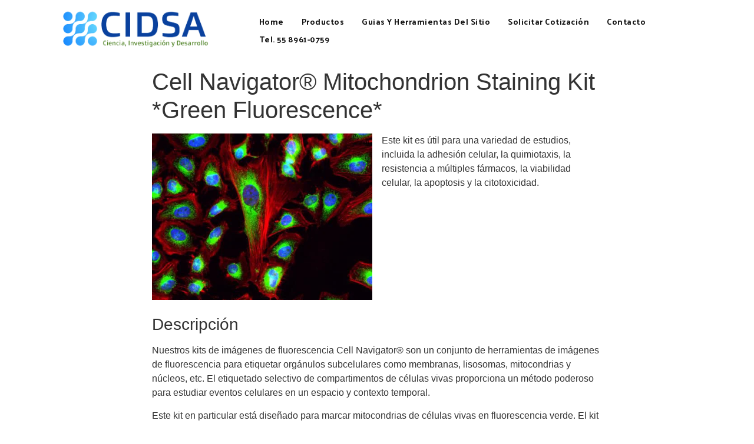

--- FILE ---
content_type: text/html; charset=UTF-8
request_url: https://www.cidsamexico.com/productos/cell-navigator-mitochondrion-staining-kit-green-fluorescence/
body_size: 18693
content:
<!doctype html>
<html dir="ltr" lang="en-US" prefix="og: https://ogp.me/ns#">
<head>
	<meta charset="UTF-8">
		<meta name="viewport" content="width=device-width, initial-scale=1">
	<link rel="profile" href="https://gmpg.org/xfn/11">
	<title>Cell Navigator® Mitochondrion Staining Kit *Green Fluorescence* - CIDSA</title>
	<style>img:is([sizes="auto" i], [sizes^="auto," i]) { contain-intrinsic-size: 3000px 1500px }</style>
	
		<!-- All in One SEO Pro 4.4.8 - aioseo.com -->
		<meta name="description" content="Este kit es útil para una variedad de estudios, incluida la adhesión celular, la quimiotaxis, la resistencia a múltiples fármacos, la viabilidad celular, la apoptosis y la citotoxicidad." />
		<meta name="robots" content="max-image-preview:large" />
		<link rel="canonical" href="https://www.cidsamexico.com/productos/cell-navigator-mitochondrion-staining-kit-green-fluorescence/" />
		<meta name="generator" content="All in One SEO Pro (AIOSEO) 4.4.8" />
		<meta property="og:locale" content="en_US" />
		<meta property="og:site_name" content="CIDSA - CIENCIA INVESTIGACION Y DESARROLLO" />
		<meta property="og:type" content="article" />
		<meta property="og:title" content="Cell Navigator® Mitochondrion Staining Kit *Green Fluorescence* - CIDSA" />
		<meta property="og:description" content="Este kit es útil para una variedad de estudios, incluida la adhesión celular, la quimiotaxis, la resistencia a múltiples fármacos, la viabilidad celular, la apoptosis y la citotoxicidad." />
		<meta property="og:url" content="https://www.cidsamexico.com/productos/cell-navigator-mitochondrion-staining-kit-green-fluorescence/" />
		<meta property="og:image" content="https://www.cidsamexico.com/wp-content/uploads/2022/10/Logo-Final2b-1-1.png" />
		<meta property="og:image:secure_url" content="https://www.cidsamexico.com/wp-content/uploads/2022/10/Logo-Final2b-1-1.png" />
		<meta property="article:published_time" content="2023-01-29T19:41:30+00:00" />
		<meta property="article:modified_time" content="2023-01-30T18:32:57+00:00" />
		<meta name="twitter:card" content="summary_large_image" />
		<meta name="twitter:title" content="Cell Navigator® Mitochondrion Staining Kit *Green Fluorescence* - CIDSA" />
		<meta name="twitter:description" content="Este kit es útil para una variedad de estudios, incluida la adhesión celular, la quimiotaxis, la resistencia a múltiples fármacos, la viabilidad celular, la apoptosis y la citotoxicidad." />
		<meta name="twitter:image" content="https://www.cidsamexico.com/wp-content/uploads/2022/10/Logo-Final2b-1-1.png" />
		<script type="application/ld+json" class="aioseo-schema">
			{"@context":"https:\/\/schema.org","@graph":[{"@type":"BreadcrumbList","@id":"https:\/\/www.cidsamexico.com\/productos\/cell-navigator-mitochondrion-staining-kit-green-fluorescence\/#breadcrumblist","itemListElement":[{"@type":"ListItem","@id":"https:\/\/www.cidsamexico.com\/#listItem","position":1,"name":"Home","item":"https:\/\/www.cidsamexico.com\/","nextItem":"https:\/\/www.cidsamexico.com\/productos\/cell-navigator-mitochondrion-staining-kit-green-fluorescence\/#listItem"},{"@type":"ListItem","@id":"https:\/\/www.cidsamexico.com\/productos\/cell-navigator-mitochondrion-staining-kit-green-fluorescence\/#listItem","position":2,"name":"Cell Navigator\u00ae Mitochondrion Staining Kit *Green Fluorescence*","previousItem":"https:\/\/www.cidsamexico.com\/#listItem"}]},{"@type":"Organization","@id":"https:\/\/www.cidsamexico.com\/#organization","name":"CIDSA Mexico","url":"https:\/\/www.cidsamexico.com\/","logo":{"@type":"ImageObject","url":"https:\/\/www.cidsamexico.com\/wp-content\/uploads\/2022\/10\/Logo-Final2b-1-1.png","@id":"https:\/\/www.cidsamexico.com\/productos\/cell-navigator-mitochondrion-staining-kit-green-fluorescence\/#organizationLogo","width":1142,"height":295},"image":{"@id":"https:\/\/www.cidsamexico.com\/#organizationLogo"},"contactPoint":{"@type":"ContactPoint","telephone":"+525589610759","contactType":"Customer Support"}},{"@type":"Person","@id":"https:\/\/www.cidsamexico.com\/author\/licenciadorenteria\/#author","url":"https:\/\/www.cidsamexico.com\/author\/licenciadorenteria\/","name":"Gerardo","image":{"@type":"ImageObject","@id":"https:\/\/www.cidsamexico.com\/productos\/cell-navigator-mitochondrion-staining-kit-green-fluorescence\/#authorImage","url":"https:\/\/secure.gravatar.com\/avatar\/657f143df3544e4a75c60e55df8fe109ae259b1267d4243100167075827adcb3?s=96&d=mm&r=g","width":96,"height":96,"caption":"Gerardo"}},{"@type":"WebPage","@id":"https:\/\/www.cidsamexico.com\/productos\/cell-navigator-mitochondrion-staining-kit-green-fluorescence\/#webpage","url":"https:\/\/www.cidsamexico.com\/productos\/cell-navigator-mitochondrion-staining-kit-green-fluorescence\/","name":"Cell Navigator\u00ae Mitochondrion Staining Kit *Green Fluorescence* - CIDSA","description":"Este kit es \u00fatil para una variedad de estudios, incluida la adhesi\u00f3n celular, la quimiotaxis, la resistencia a m\u00faltiples f\u00e1rmacos, la viabilidad celular, la apoptosis y la citotoxicidad.","inLanguage":"en-US","isPartOf":{"@id":"https:\/\/www.cidsamexico.com\/#website"},"breadcrumb":{"@id":"https:\/\/www.cidsamexico.com\/productos\/cell-navigator-mitochondrion-staining-kit-green-fluorescence\/#breadcrumblist"},"author":{"@id":"https:\/\/www.cidsamexico.com\/author\/licenciadorenteria\/#author"},"creator":{"@id":"https:\/\/www.cidsamexico.com\/author\/licenciadorenteria\/#author"},"image":{"@type":"ImageObject","url":"https:\/\/www.cidsamexico.com\/wp-content\/uploads\/2023\/01\/22666a.jpg","@id":"https:\/\/www.cidsamexico.com\/productos\/cell-navigator-mitochondrion-staining-kit-green-fluorescence\/#mainImage","width":488,"height":370},"primaryImageOfPage":{"@id":"https:\/\/www.cidsamexico.com\/productos\/cell-navigator-mitochondrion-staining-kit-green-fluorescence\/#mainImage"},"datePublished":"2023-01-29T19:41:30-06:00","dateModified":"2023-01-30T18:32:57-06:00"},{"@type":"WebSite","@id":"https:\/\/www.cidsamexico.com\/#website","url":"https:\/\/www.cidsamexico.com\/","name":"CIDSA","alternateName":"Ciencia Investigacion Desarrollo","description":"CIENCIA INVESTIGACION Y DESARROLLO","inLanguage":"en-US","publisher":{"@id":"https:\/\/www.cidsamexico.com\/#organization"}}]}
		</script>
		<!-- All in One SEO Pro -->

<link rel="alternate" type="application/rss+xml" title="CIDSA &raquo; Feed" href="https://www.cidsamexico.com/feed/" />
<link rel="alternate" type="application/rss+xml" title="CIDSA &raquo; Comments Feed" href="https://www.cidsamexico.com/comments/feed/" />
		<!-- This site uses the Google Analytics by MonsterInsights plugin v9.11.1 - Using Analytics tracking - https://www.monsterinsights.com/ -->
		<!-- Note: MonsterInsights is not currently configured on this site. The site owner needs to authenticate with Google Analytics in the MonsterInsights settings panel. -->
					<!-- No tracking code set -->
				<!-- / Google Analytics by MonsterInsights -->
		<script>
window._wpemojiSettings = {"baseUrl":"https:\/\/s.w.org\/images\/core\/emoji\/16.0.1\/72x72\/","ext":".png","svgUrl":"https:\/\/s.w.org\/images\/core\/emoji\/16.0.1\/svg\/","svgExt":".svg","source":{"concatemoji":"https:\/\/www.cidsamexico.com\/wp-includes\/js\/wp-emoji-release.min.js?ver=6.8.3"}};
/*! This file is auto-generated */
!function(s,n){var o,i,e;function c(e){try{var t={supportTests:e,timestamp:(new Date).valueOf()};sessionStorage.setItem(o,JSON.stringify(t))}catch(e){}}function p(e,t,n){e.clearRect(0,0,e.canvas.width,e.canvas.height),e.fillText(t,0,0);var t=new Uint32Array(e.getImageData(0,0,e.canvas.width,e.canvas.height).data),a=(e.clearRect(0,0,e.canvas.width,e.canvas.height),e.fillText(n,0,0),new Uint32Array(e.getImageData(0,0,e.canvas.width,e.canvas.height).data));return t.every(function(e,t){return e===a[t]})}function u(e,t){e.clearRect(0,0,e.canvas.width,e.canvas.height),e.fillText(t,0,0);for(var n=e.getImageData(16,16,1,1),a=0;a<n.data.length;a++)if(0!==n.data[a])return!1;return!0}function f(e,t,n,a){switch(t){case"flag":return n(e,"\ud83c\udff3\ufe0f\u200d\u26a7\ufe0f","\ud83c\udff3\ufe0f\u200b\u26a7\ufe0f")?!1:!n(e,"\ud83c\udde8\ud83c\uddf6","\ud83c\udde8\u200b\ud83c\uddf6")&&!n(e,"\ud83c\udff4\udb40\udc67\udb40\udc62\udb40\udc65\udb40\udc6e\udb40\udc67\udb40\udc7f","\ud83c\udff4\u200b\udb40\udc67\u200b\udb40\udc62\u200b\udb40\udc65\u200b\udb40\udc6e\u200b\udb40\udc67\u200b\udb40\udc7f");case"emoji":return!a(e,"\ud83e\udedf")}return!1}function g(e,t,n,a){var r="undefined"!=typeof WorkerGlobalScope&&self instanceof WorkerGlobalScope?new OffscreenCanvas(300,150):s.createElement("canvas"),o=r.getContext("2d",{willReadFrequently:!0}),i=(o.textBaseline="top",o.font="600 32px Arial",{});return e.forEach(function(e){i[e]=t(o,e,n,a)}),i}function t(e){var t=s.createElement("script");t.src=e,t.defer=!0,s.head.appendChild(t)}"undefined"!=typeof Promise&&(o="wpEmojiSettingsSupports",i=["flag","emoji"],n.supports={everything:!0,everythingExceptFlag:!0},e=new Promise(function(e){s.addEventListener("DOMContentLoaded",e,{once:!0})}),new Promise(function(t){var n=function(){try{var e=JSON.parse(sessionStorage.getItem(o));if("object"==typeof e&&"number"==typeof e.timestamp&&(new Date).valueOf()<e.timestamp+604800&&"object"==typeof e.supportTests)return e.supportTests}catch(e){}return null}();if(!n){if("undefined"!=typeof Worker&&"undefined"!=typeof OffscreenCanvas&&"undefined"!=typeof URL&&URL.createObjectURL&&"undefined"!=typeof Blob)try{var e="postMessage("+g.toString()+"("+[JSON.stringify(i),f.toString(),p.toString(),u.toString()].join(",")+"));",a=new Blob([e],{type:"text/javascript"}),r=new Worker(URL.createObjectURL(a),{name:"wpTestEmojiSupports"});return void(r.onmessage=function(e){c(n=e.data),r.terminate(),t(n)})}catch(e){}c(n=g(i,f,p,u))}t(n)}).then(function(e){for(var t in e)n.supports[t]=e[t],n.supports.everything=n.supports.everything&&n.supports[t],"flag"!==t&&(n.supports.everythingExceptFlag=n.supports.everythingExceptFlag&&n.supports[t]);n.supports.everythingExceptFlag=n.supports.everythingExceptFlag&&!n.supports.flag,n.DOMReady=!1,n.readyCallback=function(){n.DOMReady=!0}}).then(function(){return e}).then(function(){var e;n.supports.everything||(n.readyCallback(),(e=n.source||{}).concatemoji?t(e.concatemoji):e.wpemoji&&e.twemoji&&(t(e.twemoji),t(e.wpemoji)))}))}((window,document),window._wpemojiSettings);
</script>

<link rel='stylesheet' id='dashicons-css' href='https://www.cidsamexico.com/wp-includes/css/dashicons.min.css?ver=6.8.3' media='all' />
<link rel='stylesheet' id='al_product_styles-css' href='https://www.cidsamexico.com/wp-content/plugins/ecommerce-product-catalog/css/al_product.min.css?timestamp=1767831373&#038;ver=6.8.3' media='all' />
<style id='wp-emoji-styles-inline-css'>

	img.wp-smiley, img.emoji {
		display: inline !important;
		border: none !important;
		box-shadow: none !important;
		height: 1em !important;
		width: 1em !important;
		margin: 0 0.07em !important;
		vertical-align: -0.1em !important;
		background: none !important;
		padding: 0 !important;
	}
</style>
<link rel='stylesheet' id='wp-block-library-css' href='https://www.cidsamexico.com/wp-includes/css/dist/block-library/style.min.css?ver=6.8.3' media='all' />
<style id='classic-theme-styles-inline-css'>
/*! This file is auto-generated */
.wp-block-button__link{color:#fff;background-color:#32373c;border-radius:9999px;box-shadow:none;text-decoration:none;padding:calc(.667em + 2px) calc(1.333em + 2px);font-size:1.125em}.wp-block-file__button{background:#32373c;color:#fff;text-decoration:none}
</style>
<style id='ic-price-field-ic-price-table-style-inline-css'>
/**
 * Note that these styles are loaded *before* editor styles, so that
 * editor-specific styles using the same selectors will take precedence.
 */
.ic-font-size-custom .price-value, .ic-font-size-custom .price-value.small-price {
    font-size: inherit;
}
</style>
<style id='ic-epc-image-gallery-style-inline-css'>
/*!
 * 
 * https://impleCode.com
 *
 * Copyright 2021 impleCode
 * Free to use under the GPLv3 license.
 * http://www.gnu.org/licenses/gpl-3.0.html
 *
 * Contributing author: Norbert Dreszer
 *
 * NOTE: DO NOT EDIT THIS FILE. FOR YOUR OWN CSS GO TO WordPress > Appearance > Additional CSS and copy the CSS that you want to modify there.
 */

.wp-block-ic-epc-image-gallery {
    display: table;
}

.wp-block-ic-epc-image-gallery.alignfull, .wp-block-ic-epc-image-gallery.alignwide {
    display: block;
}
</style>
<link rel='stylesheet' id='ic_blocks-css' href='https://www.cidsamexico.com/wp-content/plugins/ecommerce-product-catalog/includes/blocks/ic-blocks.min.css?timestamp=1767831373&#038;ver=6.8.3' media='all' />
<style id='global-styles-inline-css'>
:root{--wp--preset--aspect-ratio--square: 1;--wp--preset--aspect-ratio--4-3: 4/3;--wp--preset--aspect-ratio--3-4: 3/4;--wp--preset--aspect-ratio--3-2: 3/2;--wp--preset--aspect-ratio--2-3: 2/3;--wp--preset--aspect-ratio--16-9: 16/9;--wp--preset--aspect-ratio--9-16: 9/16;--wp--preset--color--black: #000000;--wp--preset--color--cyan-bluish-gray: #abb8c3;--wp--preset--color--white: #ffffff;--wp--preset--color--pale-pink: #f78da7;--wp--preset--color--vivid-red: #cf2e2e;--wp--preset--color--luminous-vivid-orange: #ff6900;--wp--preset--color--luminous-vivid-amber: #fcb900;--wp--preset--color--light-green-cyan: #7bdcb5;--wp--preset--color--vivid-green-cyan: #00d084;--wp--preset--color--pale-cyan-blue: #8ed1fc;--wp--preset--color--vivid-cyan-blue: #0693e3;--wp--preset--color--vivid-purple: #9b51e0;--wp--preset--gradient--vivid-cyan-blue-to-vivid-purple: linear-gradient(135deg,rgba(6,147,227,1) 0%,rgb(155,81,224) 100%);--wp--preset--gradient--light-green-cyan-to-vivid-green-cyan: linear-gradient(135deg,rgb(122,220,180) 0%,rgb(0,208,130) 100%);--wp--preset--gradient--luminous-vivid-amber-to-luminous-vivid-orange: linear-gradient(135deg,rgba(252,185,0,1) 0%,rgba(255,105,0,1) 100%);--wp--preset--gradient--luminous-vivid-orange-to-vivid-red: linear-gradient(135deg,rgba(255,105,0,1) 0%,rgb(207,46,46) 100%);--wp--preset--gradient--very-light-gray-to-cyan-bluish-gray: linear-gradient(135deg,rgb(238,238,238) 0%,rgb(169,184,195) 100%);--wp--preset--gradient--cool-to-warm-spectrum: linear-gradient(135deg,rgb(74,234,220) 0%,rgb(151,120,209) 20%,rgb(207,42,186) 40%,rgb(238,44,130) 60%,rgb(251,105,98) 80%,rgb(254,248,76) 100%);--wp--preset--gradient--blush-light-purple: linear-gradient(135deg,rgb(255,206,236) 0%,rgb(152,150,240) 100%);--wp--preset--gradient--blush-bordeaux: linear-gradient(135deg,rgb(254,205,165) 0%,rgb(254,45,45) 50%,rgb(107,0,62) 100%);--wp--preset--gradient--luminous-dusk: linear-gradient(135deg,rgb(255,203,112) 0%,rgb(199,81,192) 50%,rgb(65,88,208) 100%);--wp--preset--gradient--pale-ocean: linear-gradient(135deg,rgb(255,245,203) 0%,rgb(182,227,212) 50%,rgb(51,167,181) 100%);--wp--preset--gradient--electric-grass: linear-gradient(135deg,rgb(202,248,128) 0%,rgb(113,206,126) 100%);--wp--preset--gradient--midnight: linear-gradient(135deg,rgb(2,3,129) 0%,rgb(40,116,252) 100%);--wp--preset--font-size--small: 13px;--wp--preset--font-size--medium: 20px;--wp--preset--font-size--large: 36px;--wp--preset--font-size--x-large: 42px;--wp--preset--spacing--20: 0.44rem;--wp--preset--spacing--30: 0.67rem;--wp--preset--spacing--40: 1rem;--wp--preset--spacing--50: 1.5rem;--wp--preset--spacing--60: 2.25rem;--wp--preset--spacing--70: 3.38rem;--wp--preset--spacing--80: 5.06rem;--wp--preset--shadow--natural: 6px 6px 9px rgba(0, 0, 0, 0.2);--wp--preset--shadow--deep: 12px 12px 50px rgba(0, 0, 0, 0.4);--wp--preset--shadow--sharp: 6px 6px 0px rgba(0, 0, 0, 0.2);--wp--preset--shadow--outlined: 6px 6px 0px -3px rgba(255, 255, 255, 1), 6px 6px rgba(0, 0, 0, 1);--wp--preset--shadow--crisp: 6px 6px 0px rgba(0, 0, 0, 1);}:where(.is-layout-flex){gap: 0.5em;}:where(.is-layout-grid){gap: 0.5em;}body .is-layout-flex{display: flex;}.is-layout-flex{flex-wrap: wrap;align-items: center;}.is-layout-flex > :is(*, div){margin: 0;}body .is-layout-grid{display: grid;}.is-layout-grid > :is(*, div){margin: 0;}:where(.wp-block-columns.is-layout-flex){gap: 2em;}:where(.wp-block-columns.is-layout-grid){gap: 2em;}:where(.wp-block-post-template.is-layout-flex){gap: 1.25em;}:where(.wp-block-post-template.is-layout-grid){gap: 1.25em;}.has-black-color{color: var(--wp--preset--color--black) !important;}.has-cyan-bluish-gray-color{color: var(--wp--preset--color--cyan-bluish-gray) !important;}.has-white-color{color: var(--wp--preset--color--white) !important;}.has-pale-pink-color{color: var(--wp--preset--color--pale-pink) !important;}.has-vivid-red-color{color: var(--wp--preset--color--vivid-red) !important;}.has-luminous-vivid-orange-color{color: var(--wp--preset--color--luminous-vivid-orange) !important;}.has-luminous-vivid-amber-color{color: var(--wp--preset--color--luminous-vivid-amber) !important;}.has-light-green-cyan-color{color: var(--wp--preset--color--light-green-cyan) !important;}.has-vivid-green-cyan-color{color: var(--wp--preset--color--vivid-green-cyan) !important;}.has-pale-cyan-blue-color{color: var(--wp--preset--color--pale-cyan-blue) !important;}.has-vivid-cyan-blue-color{color: var(--wp--preset--color--vivid-cyan-blue) !important;}.has-vivid-purple-color{color: var(--wp--preset--color--vivid-purple) !important;}.has-black-background-color{background-color: var(--wp--preset--color--black) !important;}.has-cyan-bluish-gray-background-color{background-color: var(--wp--preset--color--cyan-bluish-gray) !important;}.has-white-background-color{background-color: var(--wp--preset--color--white) !important;}.has-pale-pink-background-color{background-color: var(--wp--preset--color--pale-pink) !important;}.has-vivid-red-background-color{background-color: var(--wp--preset--color--vivid-red) !important;}.has-luminous-vivid-orange-background-color{background-color: var(--wp--preset--color--luminous-vivid-orange) !important;}.has-luminous-vivid-amber-background-color{background-color: var(--wp--preset--color--luminous-vivid-amber) !important;}.has-light-green-cyan-background-color{background-color: var(--wp--preset--color--light-green-cyan) !important;}.has-vivid-green-cyan-background-color{background-color: var(--wp--preset--color--vivid-green-cyan) !important;}.has-pale-cyan-blue-background-color{background-color: var(--wp--preset--color--pale-cyan-blue) !important;}.has-vivid-cyan-blue-background-color{background-color: var(--wp--preset--color--vivid-cyan-blue) !important;}.has-vivid-purple-background-color{background-color: var(--wp--preset--color--vivid-purple) !important;}.has-black-border-color{border-color: var(--wp--preset--color--black) !important;}.has-cyan-bluish-gray-border-color{border-color: var(--wp--preset--color--cyan-bluish-gray) !important;}.has-white-border-color{border-color: var(--wp--preset--color--white) !important;}.has-pale-pink-border-color{border-color: var(--wp--preset--color--pale-pink) !important;}.has-vivid-red-border-color{border-color: var(--wp--preset--color--vivid-red) !important;}.has-luminous-vivid-orange-border-color{border-color: var(--wp--preset--color--luminous-vivid-orange) !important;}.has-luminous-vivid-amber-border-color{border-color: var(--wp--preset--color--luminous-vivid-amber) !important;}.has-light-green-cyan-border-color{border-color: var(--wp--preset--color--light-green-cyan) !important;}.has-vivid-green-cyan-border-color{border-color: var(--wp--preset--color--vivid-green-cyan) !important;}.has-pale-cyan-blue-border-color{border-color: var(--wp--preset--color--pale-cyan-blue) !important;}.has-vivid-cyan-blue-border-color{border-color: var(--wp--preset--color--vivid-cyan-blue) !important;}.has-vivid-purple-border-color{border-color: var(--wp--preset--color--vivid-purple) !important;}.has-vivid-cyan-blue-to-vivid-purple-gradient-background{background: var(--wp--preset--gradient--vivid-cyan-blue-to-vivid-purple) !important;}.has-light-green-cyan-to-vivid-green-cyan-gradient-background{background: var(--wp--preset--gradient--light-green-cyan-to-vivid-green-cyan) !important;}.has-luminous-vivid-amber-to-luminous-vivid-orange-gradient-background{background: var(--wp--preset--gradient--luminous-vivid-amber-to-luminous-vivid-orange) !important;}.has-luminous-vivid-orange-to-vivid-red-gradient-background{background: var(--wp--preset--gradient--luminous-vivid-orange-to-vivid-red) !important;}.has-very-light-gray-to-cyan-bluish-gray-gradient-background{background: var(--wp--preset--gradient--very-light-gray-to-cyan-bluish-gray) !important;}.has-cool-to-warm-spectrum-gradient-background{background: var(--wp--preset--gradient--cool-to-warm-spectrum) !important;}.has-blush-light-purple-gradient-background{background: var(--wp--preset--gradient--blush-light-purple) !important;}.has-blush-bordeaux-gradient-background{background: var(--wp--preset--gradient--blush-bordeaux) !important;}.has-luminous-dusk-gradient-background{background: var(--wp--preset--gradient--luminous-dusk) !important;}.has-pale-ocean-gradient-background{background: var(--wp--preset--gradient--pale-ocean) !important;}.has-electric-grass-gradient-background{background: var(--wp--preset--gradient--electric-grass) !important;}.has-midnight-gradient-background{background: var(--wp--preset--gradient--midnight) !important;}.has-small-font-size{font-size: var(--wp--preset--font-size--small) !important;}.has-medium-font-size{font-size: var(--wp--preset--font-size--medium) !important;}.has-large-font-size{font-size: var(--wp--preset--font-size--large) !important;}.has-x-large-font-size{font-size: var(--wp--preset--font-size--x-large) !important;}
:where(.wp-block-post-template.is-layout-flex){gap: 1.25em;}:where(.wp-block-post-template.is-layout-grid){gap: 1.25em;}
:where(.wp-block-columns.is-layout-flex){gap: 2em;}:where(.wp-block-columns.is-layout-grid){gap: 2em;}
:root :where(.wp-block-pullquote){font-size: 1.5em;line-height: 1.6;}
</style>
<link rel='stylesheet' id='hello-elementor-css' href='https://www.cidsamexico.com/wp-content/themes/hello-elementor/style.min.css?ver=2.6.1' media='all' />
<link rel='stylesheet' id='hello-elementor-theme-style-css' href='https://www.cidsamexico.com/wp-content/themes/hello-elementor/theme.min.css?ver=2.6.1' media='all' />
<link rel='stylesheet' id='elementor-frontend-css' href='https://www.cidsamexico.com/wp-content/plugins/elementor/assets/css/frontend.min.css?ver=3.34.1' media='all' />
<link rel='stylesheet' id='elementor-post-202-css' href='https://www.cidsamexico.com/wp-content/uploads/elementor/css/post-202.css?ver=1769646975' media='all' />
<link rel='stylesheet' id='colorbox-css' href='https://www.cidsamexico.com/wp-content/plugins/ecommerce-product-catalog/js/colorbox/colorbox.css?timestamp=1767831373&#038;ver=6.8.3' media='all' />
<link rel='stylesheet' id='elementor-gf-poppins-css' href='https://fonts.googleapis.com/css?family=Poppins:100,100italic,200,200italic,300,300italic,400,400italic,500,500italic,600,600italic,700,700italic,800,800italic,900,900italic&#038;display=auto' media='all' />
<link rel='stylesheet' id='elementor-gf-overpass-css' href='https://fonts.googleapis.com/css?family=Overpass:100,100italic,200,200italic,300,300italic,400,400italic,500,500italic,600,600italic,700,700italic,800,800italic,900,900italic&#038;display=auto' media='all' />
<link rel='stylesheet' id='elementor-gf-palanquindark-css' href='https://fonts.googleapis.com/css?family=Palanquin+Dark:100,100italic,200,200italic,300,300italic,400,400italic,500,500italic,600,600italic,700,700italic,800,800italic,900,900italic&#038;display=auto' media='all' />
<!--n2css--><!--n2js--><script src="https://www.cidsamexico.com/wp-includes/js/jquery/jquery.min.js?ver=3.7.1" id="jquery-core-js"></script>
<script src="https://www.cidsamexico.com/wp-includes/js/jquery/jquery-migrate.min.js?ver=3.4.1" id="jquery-migrate-js"></script>
<script src="https://www.cidsamexico.com/wp-content/plugins/ecommerce-product-catalog/js/magnifier/magnifier.min.js?timestamp=1767831373&amp;ver=1" id="ic_magnifier-js"></script>
<link rel="https://api.w.org/" href="https://www.cidsamexico.com/wp-json/" /><link rel="alternate" title="JSON" type="application/json" href="https://www.cidsamexico.com/wp-json/wp/v2/al_product/3991" /><link rel="EditURI" type="application/rsd+xml" title="RSD" href="https://www.cidsamexico.com/xmlrpc.php?rsd" />
<meta name="generator" content="WordPress 6.8.3" />
<link rel='shortlink' href='https://www.cidsamexico.com/?p=3991' />
<link rel="alternate" title="oEmbed (JSON)" type="application/json+oembed" href="https://www.cidsamexico.com/wp-json/oembed/1.0/embed?url=https%3A%2F%2Fwww.cidsamexico.com%2Fproductos%2Fcell-navigator-mitochondrion-staining-kit-green-fluorescence%2F" />
<link rel="alternate" title="oEmbed (XML)" type="text/xml+oembed" href="https://www.cidsamexico.com/wp-json/oembed/1.0/embed?url=https%3A%2F%2Fwww.cidsamexico.com%2Fproductos%2Fcell-navigator-mitochondrion-staining-kit-green-fluorescence%2F&#038;format=xml" />
<meta name="generator" content="Elementor 3.34.1; features: additional_custom_breakpoints; settings: css_print_method-external, google_font-enabled, font_display-auto">
			<style>
				.e-con.e-parent:nth-of-type(n+4):not(.e-lazyloaded):not(.e-no-lazyload),
				.e-con.e-parent:nth-of-type(n+4):not(.e-lazyloaded):not(.e-no-lazyload) * {
					background-image: none !important;
				}
				@media screen and (max-height: 1024px) {
					.e-con.e-parent:nth-of-type(n+3):not(.e-lazyloaded):not(.e-no-lazyload),
					.e-con.e-parent:nth-of-type(n+3):not(.e-lazyloaded):not(.e-no-lazyload) * {
						background-image: none !important;
					}
				}
				@media screen and (max-height: 640px) {
					.e-con.e-parent:nth-of-type(n+2):not(.e-lazyloaded):not(.e-no-lazyload),
					.e-con.e-parent:nth-of-type(n+2):not(.e-lazyloaded):not(.e-no-lazyload) * {
						background-image: none !important;
					}
				}
			</style>
			<link rel="icon" href="https://www.cidsamexico.com/wp-content/uploads/2022/10/Favicon-150x150.jpg" sizes="32x32" />
<link rel="icon" href="https://www.cidsamexico.com/wp-content/uploads/2022/10/Favicon.jpg" sizes="192x192" />
<link rel="apple-touch-icon" href="https://www.cidsamexico.com/wp-content/uploads/2022/10/Favicon.jpg" />
<meta name="msapplication-TileImage" content="https://www.cidsamexico.com/wp-content/uploads/2022/10/Favicon.jpg" />
</head>
<body class="wp-singular al_product-template-default single single-al_product postid-3991 wp-custom-logo wp-theme-hello-elementor eio-default elementor-default elementor-kit-202 ecommerce-product-catalog type-page page page-template page-template-elementor_header_footer single-product-page product-category-34">


<a class="skip-link screen-reader-text" href="#content">
	Skip to content</a>

<header id="site-header" class="site-header dynamic-header menu-dropdown-none" role="banner">
	<div class="header-inner">
		<div class="site-branding show-logo">
							<div class="site-logo show">
					<a href="https://www.cidsamexico.com/" class="custom-logo-link" rel="home"><img loading="lazy" width="1142" height="295" src="https://www.cidsamexico.com/wp-content/uploads/2022/10/Logo-Final2b-1-1.png" class="custom-logo" alt="CIDSA" decoding="async" srcset="https://www.cidsamexico.com/wp-content/uploads/2022/10/Logo-Final2b-1-1.png 1142w, https://www.cidsamexico.com/wp-content/uploads/2022/10/Logo-Final2b-1-1-300x77.png 300w, https://www.cidsamexico.com/wp-content/uploads/2022/10/Logo-Final2b-1-1-1024x265.png 1024w, https://www.cidsamexico.com/wp-content/uploads/2022/10/Logo-Final2b-1-1-768x198.png 768w, https://www.cidsamexico.com/wp-content/uploads/2022/10/Logo-Final2b-1-1-600x155.png 600w, https://www.cidsamexico.com/wp-content/uploads/2022/10/Logo-Final2b-1-1-280x72.png 280w" sizes="(max-width: 1142px) 100vw, 1142px" /></a>				</div>
					</div>

					<nav class="site-navigation show" role="navigation">
				<div class="menu-menu-arriba-container"><ul id="menu-menu-arriba" class="menu"><li id="menu-item-9340" class="menu-item menu-item-type-post_type menu-item-object-page menu-item-home menu-item-9340"><a href="https://www.cidsamexico.com/">Home</a></li>
<li id="menu-item-9341" class="menu-item menu-item-type-post_type menu-item-object-page menu-item-9341"><a href="https://www.cidsamexico.com/productos-2/">Productos</a></li>
<li id="menu-item-9343" class="menu-item menu-item-type-post_type menu-item-object-page menu-item-9343"><a href="https://www.cidsamexico.com/guias/">Guias y Herramientas del sitio</a></li>
<li id="menu-item-8832" class="menu-item menu-item-type-post_type menu-item-object-page menu-item-8832"><a href="https://www.cidsamexico.com/solicitar-cotizacion/">Solicitar Cotización</a></li>
<li id="menu-item-8810" class="menu-item menu-item-type-post_type menu-item-object-page menu-item-8810"><a href="https://www.cidsamexico.com/contacto-2/">Contacto</a></li>
<li id="menu-item-8812" class="menu-item menu-item-type-taxonomy menu-item-object-post_tag menu-item-8812"><a href="https://www.cidsamexico.com/tag/tel/">Tel. 55 8961-0759</a></li>
</ul></div>			</nav>
			<div class="site-navigation-toggle-holder show">
				<div class="site-navigation-toggle">
					<i class="eicon-menu-bar"></i>
					<span class="elementor-screen-only">Menu</span>
				</div>
			</div>
			<nav class="site-navigation-dropdown show" role="navigation">
				<div class="menu-menu-arriba-container"><ul id="menu-menu-arriba" class="menu"><li id="menu-item-9340" class="menu-item menu-item-type-post_type menu-item-object-page menu-item-home menu-item-9340"><a href="https://www.cidsamexico.com/">Home</a></li>
<li id="menu-item-9341" class="menu-item menu-item-type-post_type menu-item-object-page menu-item-9341"><a href="https://www.cidsamexico.com/productos-2/">Productos</a></li>
<li id="menu-item-9343" class="menu-item menu-item-type-post_type menu-item-object-page menu-item-9343"><a href="https://www.cidsamexico.com/guias/">Guias y Herramientas del sitio</a></li>
<li id="menu-item-8832" class="menu-item menu-item-type-post_type menu-item-object-page menu-item-8832"><a href="https://www.cidsamexico.com/solicitar-cotizacion/">Solicitar Cotización</a></li>
<li id="menu-item-8810" class="menu-item menu-item-type-post_type menu-item-object-page menu-item-8810"><a href="https://www.cidsamexico.com/contacto-2/">Contacto</a></li>
<li id="menu-item-8812" class="menu-item menu-item-type-taxonomy menu-item-object-post_tag menu-item-8812"><a href="https://www.cidsamexico.com/tag/tel/">Tel. 55 8961-0759</a></li>
</ul></div>			</nav>
			</div>
</header>
<style>#container.content-area.product-catalog {width: 60%; margin: 0 auto; overflow: hidden; box-sizing: border-box; float: none;}.content-area.product-catalog #content {padding: 2px; box-sizing: border-box; float: none; }</style><div id="container" class="content-area container product-catalog">
		<div id="content" class="site-content" role="main">
		<div class="ic-catalog-container">
    <article
            id="product_page" class="al_product type-page product-3991 plain no-price post-3991 type-al_product status-publish has-post-thumbnail hentry al_product-cat-reactivos responsive ic-template-plain">
		    <header class="entry-header product-page-header">
		
    <h1 class="entry-title product-name">Cell Navigator® Mitochondrion Staining Kit *Green Fluorescence*</h1>

    </header>
	        <div class="entry-content product-entry entry">
			
    <div id="product_details_container">
        	<div class="entry-thumbnail product-image">
					<a class="a-product-image nofancybox nolightbox no-ajaxy" href="https://www.cidsamexico.com/wp-content/uploads/2023/01/22666a.jpg"><img width="488" height="370" src="https://www.cidsamexico.com/wp-content/uploads/2023/01/22666a.jpg" class="attachment-product-page-image size-product-page-image ic_magnifier wp-post-image" alt="" data-zoom-image="https://www.cidsamexico.com/wp-content/uploads/2023/01/22666a.jpg" loading="eager" decoding="async" srcset="https://www.cidsamexico.com/wp-content/uploads/2023/01/22666a.jpg 488w, https://www.cidsamexico.com/wp-content/uploads/2023/01/22666a-300x227.jpg 300w, https://www.cidsamexico.com/wp-content/uploads/2023/01/22666a-211x160.jpg 211w" sizes="(max-width: 488px) 100vw, 488px" /></a>
				</div>
	        <div id="product_details" class="product-details ">
            
    <div class="shortdesc">
		<p>Este kit es útil para una variedad de estudios, incluida la adhesión celular, la quimiotaxis, la resistencia a múltiples fármacos, la viabilidad celular, la apoptosis y la citotoxicidad.  </p>
    </div>
	        </div>
            </div>
    <div id="after-product-details" class="after-product-details">
            <div id="product_description" class="product-description">
		            <h3 class="catalog-header">Descripción</h3>
			
<p>Nuestros kits de imágenes de fluorescencia Cell Navigator® son un conjunto de herramientas de imágenes de fluorescencia para etiquetar orgánulos subcelulares como membranas, lisosomas, mitocondrias y núcleos, etc. El etiquetado selectivo de compartimentos de células vivas proporciona un método poderoso para estudiar eventos celulares en un espacio y contexto temporal. </p>



<p>Este kit en particular está diseñado para marcar mitocondrias de células vivas en fluorescencia verde. El kit utiliza un colorante patentado que se acumula selectivamente en las mitocondrias, probablemente a través del gradiente de potencial de membrana mitocondrial. El indicador mitocondrial es un compuesto hidrofóbico que penetra fácilmente en las células vivas intactas y queda atrapado en las mitocondrias después de que ingresa a las células. Este indicador mitocondrial fluorescente se retiene en las mitocondrias durante mucho tiempo ya que el indicador lleva un grupo de retención celular. Esta característica clave aumenta significativamente su eficacia de tinción. El protocolo de etiquetado es sólido y requiere un tiempo mínimo de manipulación. Puede adaptarse fácilmente a una amplia variedad de plataformas de fluorescencia, como ensayos en microplaca, inmunocitoquímica y citometría de flujo. Es útil para una variedad de estudios, incluida la adhesión celular, la quimiotaxis, la resistencia a múltiples fármacos, la viabilidad celular, la apoptosis y la citotoxicidad. </p>



<p>El kit proporciona todos los componentes esenciales con un protocolo de etiquetado celular optimizado. Es adecuado para células proliferantes y no proliferativas, y se puede utilizar tanto para células en suspensión como adherentes.</p>



<div style="height:30px" aria-hidden="true" class="wp-block-spacer"></div>



<figure class="wp-block-table" style="font-size:18px"><table class="has-black-color has-text-color has-background" style="background:linear-gradient(0deg,rgb(238,238,238) 0%,rgb(255,255,255) 28%,rgb(249,249,249) 72%,rgb(169,184,195) 100%)"><thead><tr><th>Catalogo</th><th>Producto</th><th>Presentación</th></tr></thead><tbody><tr><td>AAT-22666</td><td>Cell Navigator® Mitochondrion Staining Kit *Green Fluorescence*</td><td>500 pruebas</td></tr></tbody></table></figure>



<div style="height:22px" aria-hidden="true" class="wp-block-spacer"></div>



<div class="wp-block-group is-nowrap is-layout-flex wp-container-core-group-is-layout-ad2f72ca wp-block-group-is-layout-flex">
<figure class="wp-block-image"><img decoding="async" src="https://images.aatbio.com/dependencies/icon_pdf.png" alt="pdf"/></figure>



<p><a href="https://docs.aatbio.com/products/safety-data-sheet-sds/safety-data-sheet-for-cell-navigator-mitochondrion-staining-kit-green-fluorescence-catalog-22666.pdf" target="_blank" rel="noreferrer noopener">SDS</a></p>



<figure class="wp-block-image"><img decoding="async" src="https://images.aatbio.com/dependencies/icon_pdf.png" alt="pdf"/></figure>



<p><a href="https://docs.aatbio.com/products/protocol-and-product-information-sheet-pis/protocol-for-cell-navigator-mitochondrion-staining-kit-green-fluorescence-version-9bbf336f39.pdf" target="_blank" rel="noreferrer noopener">Protocol</a></p>
</div>



<div style="height:22px" aria-hidden="true" class="wp-block-spacer"></div>



<p>Importante: Solo para uso en investigación (RUO). </p>



<div style="height:52px" aria-hidden="true" class="wp-block-spacer"></div>



<p><mark style="background-color:rgba(0, 0, 0, 0)" class="has-inline-color has-vivid-cyan-blue-color">Plataforma</mark></p>



<p><mark style="background-color:rgba(0, 0, 0, 0)" class="has-inline-color has-vivid-red-color">Microscopio de Fluorescencia</mark></p>



<figure class="wp-block-table"><table><tbody><tr><td>Excitación</td><td>Juego de filtros FITC </td></tr><tr><td>Emisión</td><td>Juego de filtros FITC </td></tr><tr><td>Placa recomendada </td><td>Pared negra /fondo claro</td></tr></tbody></table></figure>



<div style="height:58px" aria-hidden="true" class="wp-block-spacer"></div>



<p><mark style="background-color:rgba(0, 0, 0, 0)" class="has-inline-color has-vivid-red-color">Componentes</mark></p>



<figure class="wp-block-table"><table><tbody><tr><td>Componente A: MitoLite™ Green</td><td>1 vial (100 µL, 500X DMSO solucion stock)</td></tr><tr><td>Componente B: Live Cell Staining Buffer</td><td>1 botella (50 mL)</td></tr></tbody></table></figure>



<div style="height:62px" aria-hidden="true" class="wp-block-spacer"></div>



<p><mark style="background-color:rgba(0, 0, 0, 0)" class="has-inline-color has-vivid-cyan-blue-color">Espectro</mark></p>



<p><em>Abrir en <a href="https://www.aatbio.com/fluorescence-excitation-emission-spectrum-graph-viewer/mitolite_green_ex488">Advanced Spectrum Viewer</a></em></p>



<figure class="wp-block-image size-full"><img fetchpriority="high" fetchpriority="high" decoding="async" width="1010" height="574" src="http://cidsamexico.com/wp-content/uploads/2023/01/image-187.png" alt="" class="wp-image-3992" srcset="https://www.cidsamexico.com/wp-content/uploads/2023/01/image-187.png 1010w, https://www.cidsamexico.com/wp-content/uploads/2023/01/image-187-300x170.png 300w, https://www.cidsamexico.com/wp-content/uploads/2023/01/image-187-768x436.png 768w, https://www.cidsamexico.com/wp-content/uploads/2023/01/image-187-600x341.png 600w, https://www.cidsamexico.com/wp-content/uploads/2023/01/image-187-280x160.png 280w" sizes="(max-width: 1010px) 100vw, 1010px" /></figure>



<p><mark style="background-color:rgba(0, 0, 0, 0)" class="has-inline-color has-vivid-cyan-blue-color">Propiedades espectrales</mark></p>



<figure class="wp-block-table"><table><tbody><tr><td>Exitación</td><td>508</td></tr><tr><td>Emisión</td><td>528</td></tr></tbody></table></figure>



<div style="height:57px" aria-hidden="true" class="wp-block-spacer"></div>



<hr class="wp-block-separator has-alpha-channel-opacity"/>



<div class="wp-block-group has-background" style="background-color:#fafafa"><div class="wp-block-group__inner-container is-layout-flow wp-block-group-is-layout-flow">
<p style="font-size:16px">Preparación de solución de trabajo</p>



<p style="font-size:16px">Agregue 20 µl de 500X Mitolite™ Green (componente A) en 10 ml de buffer de tinción de células vivas (componente B) para preparar la solución de trabajo de Mitolite™ Green. Proteger de la luz. </p>



<p style="font-size:16px"><strong>Nota: </strong>20 µL de 500X Mitolite™ Green (Componente A) es suficiente para una placa de 96 pocillos. La concentración óptima del indicador mitocondrial fluorescente varía según la aplicación específica. Las condiciones de tinción pueden modificarse según el tipo de célula particular y la permeabilidad de las células o tejidos a la sonda. </p>



<p style="font-size:16px">Para conocer guias sobre la preparación de muestras de células, visite:  <a href="https://www.aatbio.com/resources/guides/cell-sample-preparation.html" target="_blank" rel="noopener" title="">https://www.aatbio.com/resources/guides/cell-sample-preparation.html</a></p>
</div></div>



<div style="height:62px" aria-hidden="true" class="wp-block-spacer"></div>



<p><mark style="background-color:rgba(0, 0, 0, 0)" class="has-inline-color has-vivid-cyan-blue-color">Imagenes</mark></p>



<figure class="wp-block-image size-full"><img decoding="async" width="1000" height="370" src="http://cidsamexico.com/wp-content/uploads/2023/01/image-188.png" alt="" class="wp-image-3993" srcset="https://www.cidsamexico.com/wp-content/uploads/2023/01/image-188.png 1000w, https://www.cidsamexico.com/wp-content/uploads/2023/01/image-188-300x111.png 300w, https://www.cidsamexico.com/wp-content/uploads/2023/01/image-188-768x284.png 768w, https://www.cidsamexico.com/wp-content/uploads/2023/01/image-188-600x222.png 600w, https://www.cidsamexico.com/wp-content/uploads/2023/01/image-188-280x104.png 280w" sizes="(max-width: 1000px) 100vw, 1000px" /><figcaption>Fig. 1</figcaption></figure>



<p style="font-size:16px"><strong>Figura 1.</strong> Imágenes de fluorescencia de células HeLa teñidas con Cell Navigator® Mitochondrion Staining Kit *Green Fluorescence*. Las células vivas se tiñeron con colorante mitocondrial MitoLite™ Green (Verde) y se tomaron imágenes usando un microscopio de fluorescencia con un juego de filtros FITC. Después de la fijación en formaldehído al 4 %, las células se marcaron con tinte de actina F iFluor® 633-Phalloidin (catálogo 23125, rojo) y se contrastaron con Nuclear Blue™ DCS1 (catálogo 17548, azul).</p>



<div style="height:78px" aria-hidden="true" class="wp-block-spacer"></div>



<figure class="wp-block-image size-large is-resized"><img decoding="async" src="http://cidsamexico.com/wp-content/uploads/2023/01/image-189-702x1024.png" alt="" class="wp-image-3994" width="620" height="904" srcset="https://www.cidsamexico.com/wp-content/uploads/2023/01/image-189-702x1024.png 702w, https://www.cidsamexico.com/wp-content/uploads/2023/01/image-189-206x300.png 206w, https://www.cidsamexico.com/wp-content/uploads/2023/01/image-189-768x1120.png 768w, https://www.cidsamexico.com/wp-content/uploads/2023/01/image-189-412x600.png 412w, https://www.cidsamexico.com/wp-content/uploads/2023/01/image-189-110x160.png 110w, https://www.cidsamexico.com/wp-content/uploads/2023/01/image-189.png 900w" sizes="(max-width: 620px) 100vw, 620px" /><figcaption>Fig. 2</figcaption></figure>



<p style="font-size:16px"><strong>Figura 2</strong>. Actividad mitocondrial, enzima respiratoria mitocondrial y nivel de ATP de SC tratadas con plasma. Los SC de pollo se expusieron a 22,0 kV de plasma no térmico durante 120s. (A) Imágenes de SC teñidas con un kit de tinción mitocondrial Cell Navigator (fluorescencia verde). Barra de escala: 50 μm. (B) Intensidad de fluorescencia relativa para la tinción mitocondrial. (C) Nivel de NADH. Actividades de (D) citocromo c oxidasa y (E) ATPasa sintasa en las mitocondrias de SC. (F) Nivel de ATP en SC. (G) Nivel relativo de ARNm de ATP5A1. Los datos se representan como la media ± DE (n = 3 por grupo). *p &lt; 0.05; **p &lt; 0,01, según ANOVA de una vía y prueba LSD. Fuente: MicroRNA-7450 regula la apoptosis de células de Sertoli de pollo inducida por plasma no térmico a través de la activación de la proteína quinasa activada por monofosfato de adenosina por Zhang et al., Scientific Reports, junio de 2018.</p>



<div style="height:66px" aria-hidden="true" class="wp-block-spacer"></div>



<p><mark style="background-color:rgba(0, 0, 0, 0)" class="has-inline-color has-vivid-cyan-blue-color">Formatos alternativos</mark></p>



<figure class="wp-block-table" style="font-size:16px"><table><tbody><tr><td>Name</td><td>Excitation (nm)</td><td>Emission (nm)</td></tr><tr><td><a href="https://www.aatbio.com/products/cell-navigator-mitochondrion-staining-kit-blue-fluorescence" target="_blank" rel="noreferrer noopener">Cell Navigator® Mitochondrion Staining Kit *Blue Fluorescence*</a></td><td>344</td><td>469</td></tr><tr><td><a href="https://www.aatbio.com/products/cell-navigator-mitochondrion-staining-kit-orange-fluorescence" target="_blank" rel="noreferrer noopener">Cell Navigator® Mitochondrion Staining Kit *Orange Fluorescence*</a></td><td>553</td><td>576</td></tr><tr><td><a href="https://www.aatbio.com/products/cell-navigator-mitochondrion-staining-kit-red-fluorescence" target="_blank" rel="noreferrer noopener">Cell Navigator® Mitochondrion Staining Kit *Red Fluorescence*</a></td><td>580</td><td>598</td></tr><tr><td><a href="https://www.aatbio.com/products/cell-navigator-mitochondrion-staining-kit-deep-red-fluorescence" target="_blank" rel="noreferrer noopener">Cell Navigator® Mitochondrion Staining Kit *Deep Red Fluorescence*</a></td><td>640</td><td>659</td></tr><tr><td><a href="https://www.aatbio.com/products/cell-navigator-mitochondrion-staining-kit-nir-fluorescence" target="_blank" rel="noreferrer noopener">Cell Navigator® Mitochondrion Staining Kit *NIR Fluorescence*</a></td><td>658</td><td>691</td></tr></tbody></table></figure>



<div style="height:22px" aria-hidden="true" class="wp-block-spacer"></div>



<p><mark style="background-color:rgba(0, 0, 0, 0)" class="has-inline-color has-vivid-cyan-blue-color">Productos Relacionados</mark></p>



<figure class="wp-block-table" style="font-size:16px"><table><tbody><tr><td><a href="https://www.aatbio.com/products/cell-navigator-live-cell-rna-imaging-kit-green-fluorescence">Cell Navigator® Live Cell RNA Imaging Kit *Green Fluorescence*</a></td></tr><tr><td><a href="https://www.aatbio.com/products/cell-navigator-live-cell-endoplasmic-reticulum-er-staining-kit-green-fluorescence">Cell Navigator® Live Cell Endoplasmic Reticulum (ER) Staining Kit *Green Fluorescence*</a></td></tr><tr><td><a href="https://www.aatbio.com/products/cell-navigator-live-cell-endoplasmic-reticulum-er-staining-kit-red-fluorescence">Cell Navigator® Live Cell Endoplasmic Reticulum (ER) Staining Kit *Red Fluorescence*</a></td></tr><tr><td><a href="https://www.aatbio.com/products/cell-navigator-f-actin-labeling-kit-blue-fluorescence">Cell Navigator® F-Actin Labeling Kit *Blue Fluorescence*</a></td></tr><tr><td><a href="https://www.aatbio.com/products/cell-navigator-f-actin-labeling-kit-green-fluorescence">Cell Navigator® F-Actin Labeling Kit *Green Fluorescence*</a></td></tr><tr><td><a href="https://www.aatbio.com/products/cell-navigator-f-actin-labeling-kit-orange-fluorescence">Cell Navigator® F-Actin Labeling Kit *Orange Fluorescence*</a></td></tr><tr><td><a href="https://www.aatbio.com/products/cell-navigator-f-actin-labeling-kit-red-fluorescence">Cell Navigator® F-Actin Labeling Kit *Red Fluorescence*</a></td></tr><tr><td><a href="https://www.aatbio.com/products/cell-navigator-cell-plasma-membrane-staining-kit-orange-fluorescence">Cell Navigator® Cell Plasma Membrane Staining Kit *Orange Fluorescence*</a></td></tr><tr><td><a href="https://www.aatbio.com/products/cell-navigator-cell-plasma-membrane-staining-kit-red-fluorescence">Cell Navigator® Cell Plasma Membrane Staining Kit *Red Fluorescence*</a></td></tr><tr><td><a href="https://www.aatbio.com/products/cell-navigator-fluorimetric-lipid-droplet-assay-kit-green-fluorescence">Cell Navigator® Fluorimetric Lipid Droplet Assay Kit *Green Fluorescence*</a></td></tr><tr><td><a href="https://www.aatbio.com/products/cell-navigator-fluorimetric-lipid-droplet-assay-kit-red-fluorescence">Cell Navigator® Fluorimetric Lipid Droplet Assay Kit *Red Fluorescence*</a></td></tr><tr><td><a href="https://www.aatbio.com/products/cell-navigator-nbd-ceramide-golgi-staining-kit-green-fluorescence">Cell Navigator® NBD Ceramide Golgi Staining Kit *Green Fluorescence*</a></td></tr><tr><td><a href="https://www.aatbio.com/products/cell-navigator-live-cell-tubulin-staining-kit">Cell Navigator® Live Cell Tubulin Staining Kit</a></td></tr><tr><td><a href="https://www.aatbio.com/products/cell-navigator-cell-plasma-membrane-staining-kit-green-fluorescence">Cell Navigator® Cell Plasma Membrane Staining Kit *Green Fluorescence*</a></td></tr><tr><td><a href="https://www.aatbio.com/products/cell-navigator-live-cell-endoplasmic-reticulum-er-staining-kit-blue-fluorescence">Cell Navigator® Live Cell Endoplasmic Reticulum (ER) Staining Kit *Blue Fluorescence*</a></td></tr></tbody></table></figure>



<div style="height:67px" aria-hidden="true" class="wp-block-spacer"></div>



<p><mark style="background-color:rgba(0, 0, 0, 0)" class="has-inline-color has-vivid-cyan-blue-color">Bibliografía</mark></p>



<p style="font-size:14px"><a href="https://www.sciencedirect.com/science/article/pii/S0147651322001488" target="_blank" rel="noreferrer noopener">17$\beta$-estradiol rescues the damage of thiazolidinedione on chicken Sertoli cell proliferation via adiponectin</a><br><strong>Authors:&nbsp;</strong>Zhang, Jiao Jiao and Li, Ya Qi and Shi, Mei and Deng, Cheng Chen and Wang, Yu Sha and Tang, Yao and Wang, Xian Zhong<br><strong>Journal:&nbsp;</strong>Ecotoxicology and Environmental Safety&nbsp;(2022):&nbsp;113308</p>



<p style="font-size:14px"><a href="https://www.nature.com/articles/s41598-018-27123-8" target="_blank" rel="noreferrer noopener">MicroRNA-7450 regulates non-thermal plasma-induced chicken Sertoli cell apoptosis via adenosine monophosphate-activated protein kinase activation</a><br><strong>Authors:&nbsp;</strong>Zhang, Jiao Jiao and Wang, Xian Zhong and Do, Huynh Luong and Ch, undefined and imali, Nisansala and Kang, Tae Yoon and Kim, Nameun and Ghosh, Mrinmoy and Lee, Sang Baek and Mok, Young Sun and Kim, Seong Bong and others, undefined<br><strong>Journal:&nbsp;</strong>Scientific Reports&nbsp;(2018):&nbsp;8761</p>



<p style="font-size:14px"><a href="http://www.sciencedirect.com/science/article/pii/S0927776516308049" target="_blank" rel="noreferrer noopener">Co-delivery of VP-16 and Bcl-2-targeted antisense on PEG-grafted oMWCNTs for synergistic in vitro anti-cancer effects in non-small and small cell lung cancer</a><br><strong>Authors:&nbsp;</strong>Heger, Zbynek and Polanska, Hana and Krizkova, Sona and Balvan, Jan and Raudenska, Martina and Dostalova, Simona and Moulick, Amitava and Masarik, Michal and Adam, Vojtech<br><strong>Journal:&nbsp;</strong>Colloids and Surfaces B: Biointerfaces&nbsp;(2017):&nbsp;131&#8211;140</p>



<p style="font-size:14px"><a href="http://link.springer.com/article/10.1007/s10495-016-1216-7" target="_blank" rel="noreferrer noopener">Inhibition of heme oxygenase-1 enhances the chemosensitivity of laryngeal squamous cell cancer Hep-2 cells to cisplatin</a><br><strong>Authors:&nbsp;</strong>Lv, Xin and Song, Dong-mei and Niu, Ying-hao and Wang, Bao-shan<br><strong>Journal:&nbsp;</strong>Apoptosis&nbsp;(2016):&nbsp;489&#8211;501</p>



<p style="font-size:14px"><a href="http://pubs.acs.org/doi/abs/10.1021/acs.jmedchem.5b00731" target="_blank" rel="noreferrer noopener">Effective two-photon excited photodynamic therapy of xenograft tumors sensitized by water-soluble bis (arylidene) cycloalkanone photosensitizers</a><br><strong>Authors:&nbsp;</strong>Zou, Qianli and Zhao, Hongyou and Zhao, Yuxia and Fang, Yanyan and Chen, Defu and Ren, Jie and Wang, Xiaopu and Wang, Ying and Gu, Ying and Wu, Feipeng<br><strong>Journal:&nbsp;</strong>Journal of medicinal chemistry&nbsp;(2015):&nbsp;7949&#8211;7958</p>



<p style="font-size:14px"><a href="http://onlinelibrary.wiley.com/doi/10.1111/jpi.12259/full" target="_blank" rel="noreferrer noopener">Melatonin promotes adipogenesis and mitochondrial biogenesis in 3T3-L1 preadipocytes</a><br><strong>Authors:&nbsp;</strong>Kato, Hisashi and Tanaka, Goki and Masuda, Shinya and Ogasawara, Junetsu and Sakurai, Takuya and Kizaki, Takako and Ohno, Hideki and Izawa, Tetsuya<br><strong>Journal:&nbsp;</strong>Journal of Pineal Research&nbsp;(2015):&nbsp;267&#8211;275</p>



<p style="font-size:14px"><a href="https://core.ac.uk/download/pdf/51338341.pdf" target="_blank" rel="noreferrer noopener">L&#8217;histone D{\&#8217;e}sac{\&#8217;e}tylase HDAC1 Influence la R{\&#8217;e}ponse {\`A} Des Stress M{\&#8217;e}taboliques Dans Les Cellules {\&#8217;E}pith{\&#8217;e}liales Intestinales</a><br><strong>Authors:&nbsp;</strong>Gonneaud, Alexis<br><strong>Journal:&nbsp;</strong>(2014)</p>



<div style="height:53px" aria-hidden="true" class="wp-block-spacer"></div>



<p><mark style="background-color:rgba(0, 0, 0, 0)" class="has-inline-color has-vivid-cyan-blue-color">Referencias</mark></p>



<p style="font-size:14px"><em>Ver todas las 70 referencias:&nbsp;<a href="https://www.aatbio.com/resources/citation-explorer?catalog=22666">Citation Explorer</a></em></p>



<p style="font-size:14px">Quantification of carbonylated proteins in rat skeletal muscle mitochondria using capillary sieving electrophoresis with laser-induced fluorescence detection<br><strong>Authors:&nbsp;</strong>Feng J, Arriaga EA.<br><strong>Journal:&nbsp;</strong>Electrophoresis&nbsp;(2008):&nbsp;475</p>



<p style="font-size:14px">Calcium, mitochondria and apoptosis studied by fluorescence measurements<br><strong>Authors:&nbsp;</strong>Roy SS, Hajnoczky G.<br><strong>Journal:&nbsp;</strong>Methods&nbsp;(2008):&nbsp;213</p>



<p style="font-size:14px">Fluorescence imaging of mitochondria in yeast<br><strong>Authors:&nbsp;</strong>Swayne TC, Gay AC, Pon LA.<br><strong>Journal:&nbsp;</strong>Methods Mol Biol&nbsp;(2007):&nbsp;433</p>



<p style="font-size:14px">A fluorescence assay for peptide translocation into mitochondria<br><strong>Authors:&nbsp;</strong>Martinez-Caballero S, Peixoto PM, Kinnally KW, Campo ML.<br><strong>Journal:&nbsp;</strong>Anal Biochem&nbsp;(2007):&nbsp;76</p>



<p style="font-size:14px">Fast electrophoretic analysis of individual mitochondria using microchip capillary electrophoresis with laser induced fluorescence detection<br><strong>Authors:&nbsp;</strong>Duffy CF, MacCraith B, Diamond D, O&#8217;Kennedy R, Arriaga EA.<br><strong>Journal:&nbsp;</strong>Lab Chip&nbsp;(2006):&nbsp;1007</p>



<p style="font-size:14px">Discrimination of depolarized from polarized mitochondria by confocal fluorescence resonance energy transfer<br><strong>Authors:&nbsp;</strong>Elmore SP, Nishimura Y, Qian T, Herman B, Lemasters JJ.<br><strong>Journal:&nbsp;</strong>Arch Biochem Biophys&nbsp;(2004):&nbsp;145</p>



<p style="font-size:14px">A fluorescence-based technique for screening compounds that protect against damage to brain mitochondria<br><strong>Authors:&nbsp;</strong>Kristian T, Fiskum G.<br><strong>Journal:&nbsp;</strong>Brain Res Brain Res Protoc&nbsp;(2004):&nbsp;176</p>



<p style="font-size:14px">Determination of the cardiolipin content of individual mitochondria by capillary electrophoresis with laser-induced fluorescence detection<br><strong>Authors:&nbsp;</strong>Fuller KM, Duffy CF, Arriaga EA.<br><strong>Journal:&nbsp;</strong>Electrophoresis&nbsp;(2002):&nbsp;1571</p>



<p style="font-size:14px">Fluorescence imaging of metabolic responses in single mitochondria<br><strong>Authors:&nbsp;</strong>Nakayama S, Sakuyama T, Mitaku S, Ohta Y.<br><strong>Journal:&nbsp;</strong>Biochem Biophys Res Commun&nbsp;(2002):&nbsp;23</p>



<p style="font-size:14px">Visualisation of mitochondria in living neurons with single- and two-photon fluorescence laser microscopy<br><strong>Authors:&nbsp;</strong>Dedov VN, Cox GC, Roufogalis BD.<br><strong>Journal:&nbsp;</strong>Micron&nbsp;(2001):&nbsp;653</p>



<div style="height:50px" aria-hidden="true" class="wp-block-spacer"></div>



<p><mark style="background-color:rgba(0, 0, 0, 0)" class="has-inline-color has-vivid-cyan-blue-color">Application notes (en Ingles)</mark></p>



<p style="font-size:14px"><a href="https://www.aatbio.com/resources/application-notes/a-novel-fluorescent-probe-for-imaging-and-detecting-hydroxyl-radical-in-living-cells" target="_blank" rel="noopener" title="">A Novel Fluorescent Probe for Imaging and Detecting Hydroxyl Radical in Living Cells</a><br><a href="https://www.aatbio.com/resources/application-notes/abbreviation-of-common-chemical-compounds-related-to-peptides" target="_blank" rel="noopener" title="">Abbreviation of Common Chemical Compounds Related to Peptides</a><br><a href="https://www.aatbio.com/resources/application-notes/annexin-v" target="_blank" rel="noopener" title="">Annexin V</a><br><a href="https://www.aatbio.com/resources/application-notes/bright-tide-fluor-trade-based-fluorescent-peptides-and-their-applications-in-drug-discovery-and-disease-diagnosis" target="_blank" rel="noopener" title="">Bright Tide Fluor™-Based Fluorescent Peptides and Their Applications In Drug Discovery and Disease Diagnosis</a><br><a href="https://www.aatbio.com/resources/application-notes/calcein" target="_blank" rel="noopener" title="">Calcein</a></p>



<div style="height:100px" aria-hidden="true" class="wp-block-spacer"></div>
    </div>
	    </div>
        <div class="after-product-description">
        <a class="back-to-products" href="https://www.cidsamexico.com/productos/"></a>    </div>

        </div>
		    </article>
</div>	</div><!-- #content -->
	</div>

<footer id="site-footer" class="site-footer dynamic-footer " role="contentinfo">
	<div class="footer-inner">
		<div class="site-branding show-logo">
							<div class="site-logo hide">
					<a href="https://www.cidsamexico.com/" class="custom-logo-link" rel="home"><img loading="lazy" width="1142" height="295" src="https://www.cidsamexico.com/wp-content/uploads/2022/10/Logo-Final2b-1-1.png" class="custom-logo" alt="CIDSA" decoding="async" srcset="https://www.cidsamexico.com/wp-content/uploads/2022/10/Logo-Final2b-1-1.png 1142w, https://www.cidsamexico.com/wp-content/uploads/2022/10/Logo-Final2b-1-1-300x77.png 300w, https://www.cidsamexico.com/wp-content/uploads/2022/10/Logo-Final2b-1-1-1024x265.png 1024w, https://www.cidsamexico.com/wp-content/uploads/2022/10/Logo-Final2b-1-1-768x198.png 768w, https://www.cidsamexico.com/wp-content/uploads/2022/10/Logo-Final2b-1-1-600x155.png 600w, https://www.cidsamexico.com/wp-content/uploads/2022/10/Logo-Final2b-1-1-280x72.png 280w" sizes="(max-width: 1142px) 100vw, 1142px" /></a>				</div>
							<p class="site-description hide">
					CIENCIA INVESTIGACION Y DESARROLLO				</p>
					</div>

		
					<div class="copyright hide">
				<p>© 2022 CIDSA Mexico All Rights Reserved</p>
			</div>
			</div>
</footer>

<script type="speculationrules">
{"prefetch":[{"source":"document","where":{"and":[{"href_matches":"\/*"},{"not":{"href_matches":["\/wp-*.php","\/wp-admin\/*","\/wp-content\/uploads\/*","\/wp-content\/*","\/wp-content\/plugins\/*","\/wp-content\/themes\/hello-elementor\/*","\/*\\?(.+)"]}},{"not":{"selector_matches":"a[rel~=\"nofollow\"]"}},{"not":{"selector_matches":".no-prefetch, .no-prefetch a"}}]},"eagerness":"conservative"}]}
</script>
			<script>
				const lazyloadRunObserver = () => {
					const lazyloadBackgrounds = document.querySelectorAll( `.e-con.e-parent:not(.e-lazyloaded)` );
					const lazyloadBackgroundObserver = new IntersectionObserver( ( entries ) => {
						entries.forEach( ( entry ) => {
							if ( entry.isIntersecting ) {
								let lazyloadBackground = entry.target;
								if( lazyloadBackground ) {
									lazyloadBackground.classList.add( 'e-lazyloaded' );
								}
								lazyloadBackgroundObserver.unobserve( entry.target );
							}
						});
					}, { rootMargin: '200px 0px 200px 0px' } );
					lazyloadBackgrounds.forEach( ( lazyloadBackground ) => {
						lazyloadBackgroundObserver.observe( lazyloadBackground );
					} );
				};
				const events = [
					'DOMContentLoaded',
					'elementor/lazyload/observe',
				];
				events.forEach( ( event ) => {
					document.addEventListener( event, lazyloadRunObserver );
				} );
			</script>
			<style id='core-block-supports-inline-css'>
.wp-container-core-group-is-layout-ad2f72ca{flex-wrap:nowrap;}
</style>
<script src="https://www.cidsamexico.com/wp-content/plugins/ecommerce-product-catalog/js/colorbox/jquery.colorbox.min.js?timestamp=1767831373&amp;ver=6.8.3" id="colorbox-js"></script>
<script id="al_product_scripts-js-extra">
var product_object = {"ajaxurl":"https:\/\/www.cidsamexico.com\/wp-admin\/admin-ajax.php","post_id":"3991","lightbox_settings":{"transition":"elastic","initialWidth":200,"maxWidth":"90%","maxHeight":"90%","rel":"gal"},"filter_button_label":"Filter","design_schemes":"blue-box ic-design","loading":"https:\/\/www.cidsamexico.com\/wp-includes\/js\/thickbox\/loadingAnimation.gif","nonce":"0d13f1049d"};
</script>
<script src="https://www.cidsamexico.com/wp-content/plugins/ecommerce-product-catalog/js/product.min.js?timestamp=1767831373&amp;ver=6.8.3" id="al_product_scripts-js"></script>
<script id="ic_product_ajax-js-extra">
var ic_ajax = {"query_vars":"{\"page\":\"\",\"al_product\":\"cell-navigator-mitochondrion-staining-kit-green-fluorescence\",\"post_type\":\"al_product\",\"name\":\"cell-navigator-mitochondrion-staining-kit-green-fluorescence\"}","request_url":"https:\/\/www.cidsamexico.com\/productos\/cell-navigator-mitochondrion-staining-kit-green-fluorescence\/","filters_reset_url":"","is_search":"","nonce":"ebd79753aa"};
</script>
<script src="https://www.cidsamexico.com/wp-content/plugins/ecommerce-product-catalog/js/product-ajax.min.js?timestamp=1767831373&amp;ver=6.8.3" id="ic_product_ajax-js"></script>
<script src="https://www.cidsamexico.com/wp-content/themes/hello-elementor/assets/js/hello-frontend.min.js?ver=1.0.0" id="hello-theme-frontend-js"></script>
    <style>
        body.ic-disabled-body:before {
            background-image: url("/wp-includes/js/thickbox/loadingAnimation.gif");
        }
    </style>
    
</body>
</html>


<!-- Page cached by LiteSpeed Cache 7.7 on 2026-01-30 10:58:32 -->